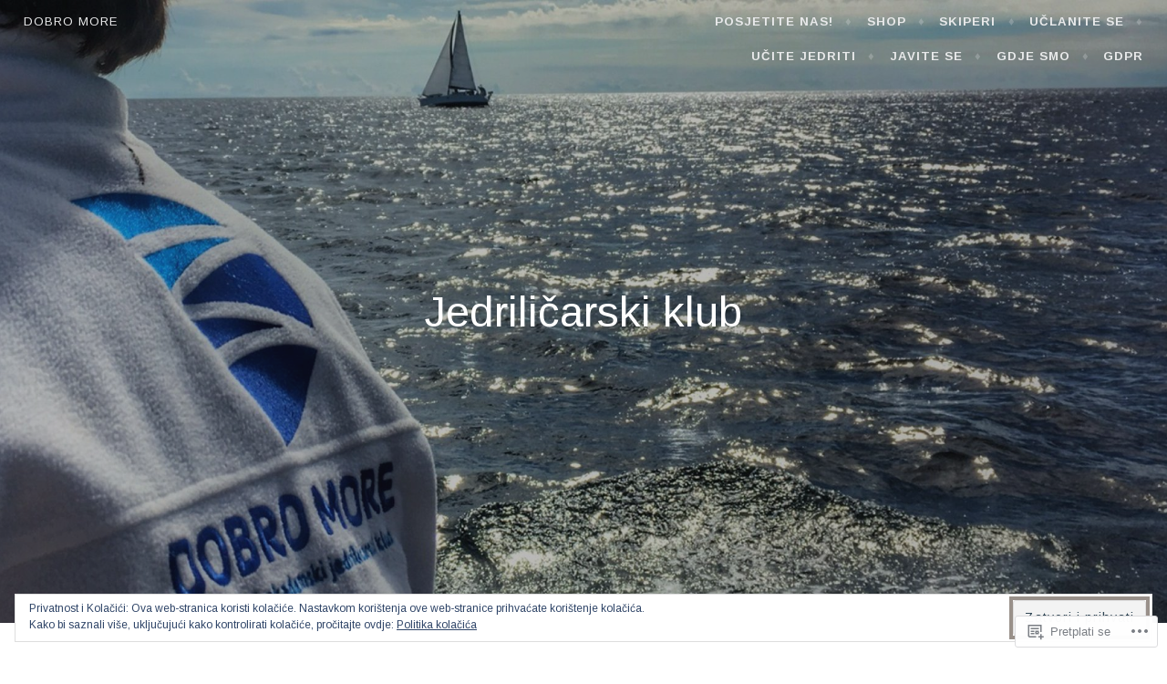

--- FILE ---
content_type: text/html; charset=UTF-8
request_url: https://dobromore.com/tag/sretna-nova-godina/
body_size: 21668
content:
<!DOCTYPE html>
<html lang="hr">
<head>
<meta charset="UTF-8">
<meta name="viewport" content="width=device-width, initial-scale=1">
<link rel="profile" href="http://gmpg.org/xfn/11">
<link rel="pingback" href="https://dobromore.com/xmlrpc.php">

<title>sretna nova godina &#8211; DOBRO MORE</title>
<script type="text/javascript">
  WebFontConfig = {"google":{"families":["Arimo:r:latin,latin-ext","Arimo:r,i,b,bi:latin,latin-ext"]},"api_url":"https:\/\/fonts-api.wp.com\/css"};
  (function() {
    var wf = document.createElement('script');
    wf.src = '/wp-content/plugins/custom-fonts/js/webfont.js';
    wf.type = 'text/javascript';
    wf.async = 'true';
    var s = document.getElementsByTagName('script')[0];
    s.parentNode.insertBefore(wf, s);
	})();
</script><style id="jetpack-custom-fonts-css">.wf-active pre{font-family:"Arimo",sans-serif}.wf-active #infinite-handle span, .wf-active body, .wf-active button, .wf-active input, .wf-active select, .wf-active textarea{font-family:"Arimo",sans-serif}.wf-active pre{font-family:"Arimo",sans-serif}.wf-active #infinite-handle span, .wf-active .button, .wf-active button, .wf-active input[type="button"], .wf-active input[type="reset"], .wf-active input[type="submit"]{font-family:"Arimo",sans-serif}.wf-active .entry-meta{font-family:"Arimo",sans-serif}.wf-active .panel-navigation a .hidden, .wf-active .panel-navigation a:visited .hidden{font-family:"Arimo",sans-serif}.wf-active .site-info{font-family:"Arimo",sans-serif}.wf-active .main-navigation{font-family:"Arimo",sans-serif}.wf-active .post-navigation .title{font-family:"Arimo",sans-serif}.wf-active .comment-author .fn{font-family:"Arimo",sans-serif}.wf-active .comment-metadata{font-family:"Arimo",sans-serif}.wf-active .comment-form-author label, .wf-active .comment-form-comment label, .wf-active .comment-form-email label, .wf-active .comment-form-url label{font-family:"Arimo",sans-serif}@media screen and (min-width: 46em){.wf-active .affinity-front-page .edit-link a, .wf-active .affinity-front-page .edit-link a:visited{font-family:"Arimo",sans-serif}}@media screen and (min-width: 46em){.wf-active .affinity-front-page .hentry:first-of-type .edit-link a, .wf-active .affinity-front-page .hentry:first-of-type .edit-link a:visited{font-family:"Arimo",sans-serif}}@media screen and (min-width: 46em){.wf-active .affinity-front-page .no-featured-image .edit-link a, .wf-active .affinity-front-page .no-featured-image .edit-link a:visited{font-family:"Arimo",sans-serif}}.wf-active .main-navigation ul ul{font-family:"Arimo",sans-serif}.wf-active h1, .wf-active h2, .wf-active h3, .wf-active h4, .wf-active h5, .wf-active h6{font-family:"Arimo",sans-serif;font-style:normal;font-weight:400}.wf-active h1{font-style:normal;font-weight:400}.wf-active h2{font-style:normal;font-weight:400}.wf-active h3{font-style:normal;font-weight:400}.wf-active h4{font-style:normal;font-weight:400}.wf-active h5{font-style:normal;font-weight:400}.wf-active h6{font-style:normal;font-weight:400}.wf-active .site-header .entry-title{font-weight:400;font-style:normal}.wf-active .site-description{font-family:"Arimo",sans-serif;font-weight:400;font-style:normal}.wf-active .site-title{font-family:"Arimo",sans-serif;font-style:normal;font-weight:400}.wf-active .comment-reply-title, .wf-active .comments-title{font-style:normal;font-weight:400}.wf-active .widget-title{font-family:"Arimo",sans-serif;font-style:normal;font-weight:400}.wf-active .affinity-customizer.affinity-front-page .affinity-panel .affinity-panel-title{font-family:"Arimo",sans-serif;font-weight:400;font-style:normal}@media screen and (min-width: 46em){.wf-active h1{font-style:normal;font-weight:400}}@media screen and (min-width: 46em){.wf-active h2{font-style:normal;font-weight:400}}@media screen and (min-width: 46em){.wf-active h3{font-style:normal;font-weight:400}}@media screen and (min-width: 46em){.wf-active h4{font-style:normal;font-weight:400}}@media screen and (min-width: 46em){.wf-active h5{font-style:normal;font-weight:400}}@media screen and (min-width: 46em){.wf-active h6{font-style:normal;font-weight:400}}@media screen and (min-width: 46em){.wf-active .entry-title{font-style:normal;font-weight:400}}@media screen and (min-width: 46em){.wf-active .site-description{font-style:normal;font-weight:400}}@media screen and (min-width: 46em){.wf-active .page-title{font-style:normal;font-weight:400}}</style>
<meta name='robots' content='max-image-preview:large' />

<!-- Async WordPress.com Remote Login -->
<script id="wpcom_remote_login_js">
var wpcom_remote_login_extra_auth = '';
function wpcom_remote_login_remove_dom_node_id( element_id ) {
	var dom_node = document.getElementById( element_id );
	if ( dom_node ) { dom_node.parentNode.removeChild( dom_node ); }
}
function wpcom_remote_login_remove_dom_node_classes( class_name ) {
	var dom_nodes = document.querySelectorAll( '.' + class_name );
	for ( var i = 0; i < dom_nodes.length; i++ ) {
		dom_nodes[ i ].parentNode.removeChild( dom_nodes[ i ] );
	}
}
function wpcom_remote_login_final_cleanup() {
	wpcom_remote_login_remove_dom_node_classes( "wpcom_remote_login_msg" );
	wpcom_remote_login_remove_dom_node_id( "wpcom_remote_login_key" );
	wpcom_remote_login_remove_dom_node_id( "wpcom_remote_login_validate" );
	wpcom_remote_login_remove_dom_node_id( "wpcom_remote_login_js" );
	wpcom_remote_login_remove_dom_node_id( "wpcom_request_access_iframe" );
	wpcom_remote_login_remove_dom_node_id( "wpcom_request_access_styles" );
}

// Watch for messages back from the remote login
window.addEventListener( "message", function( e ) {
	if ( e.origin === "https://r-login.wordpress.com" ) {
		var data = {};
		try {
			data = JSON.parse( e.data );
		} catch( e ) {
			wpcom_remote_login_final_cleanup();
			return;
		}

		if ( data.msg === 'LOGIN' ) {
			// Clean up the login check iframe
			wpcom_remote_login_remove_dom_node_id( "wpcom_remote_login_key" );

			var id_regex = new RegExp( /^[0-9]+$/ );
			var token_regex = new RegExp( /^.*|.*|.*$/ );
			if (
				token_regex.test( data.token )
				&& id_regex.test( data.wpcomid )
			) {
				// We have everything we need to ask for a login
				var script = document.createElement( "script" );
				script.setAttribute( "id", "wpcom_remote_login_validate" );
				script.src = '/remote-login.php?wpcom_remote_login=validate'
					+ '&wpcomid=' + data.wpcomid
					+ '&token=' + encodeURIComponent( data.token )
					+ '&host=' + window.location.protocol
					+ '//' + window.location.hostname
					+ '&postid=1672'
					+ '&is_singular=';
				document.body.appendChild( script );
			}

			return;
		}

		// Safari ITP, not logged in, so redirect
		if ( data.msg === 'LOGIN-REDIRECT' ) {
			window.location = 'https://wordpress.com/log-in?redirect_to=' + window.location.href;
			return;
		}

		// Safari ITP, storage access failed, remove the request
		if ( data.msg === 'LOGIN-REMOVE' ) {
			var css_zap = 'html { -webkit-transition: margin-top 1s; transition: margin-top 1s; } /* 9001 */ html { margin-top: 0 !important; } * html body { margin-top: 0 !important; } @media screen and ( max-width: 782px ) { html { margin-top: 0 !important; } * html body { margin-top: 0 !important; } }';
			var style_zap = document.createElement( 'style' );
			style_zap.type = 'text/css';
			style_zap.appendChild( document.createTextNode( css_zap ) );
			document.body.appendChild( style_zap );

			var e = document.getElementById( 'wpcom_request_access_iframe' );
			e.parentNode.removeChild( e );

			document.cookie = 'wordpress_com_login_access=denied; path=/; max-age=31536000';

			return;
		}

		// Safari ITP
		if ( data.msg === 'REQUEST_ACCESS' ) {
			console.log( 'request access: safari' );

			// Check ITP iframe enable/disable knob
			if ( wpcom_remote_login_extra_auth !== 'safari_itp_iframe' ) {
				return;
			}

			// If we are in a "private window" there is no ITP.
			var private_window = false;
			try {
				var opendb = window.openDatabase( null, null, null, null );
			} catch( e ) {
				private_window = true;
			}

			if ( private_window ) {
				console.log( 'private window' );
				return;
			}

			var iframe = document.createElement( 'iframe' );
			iframe.id = 'wpcom_request_access_iframe';
			iframe.setAttribute( 'scrolling', 'no' );
			iframe.setAttribute( 'sandbox', 'allow-storage-access-by-user-activation allow-scripts allow-same-origin allow-top-navigation-by-user-activation' );
			iframe.src = 'https://r-login.wordpress.com/remote-login.php?wpcom_remote_login=request_access&origin=' + encodeURIComponent( data.origin ) + '&wpcomid=' + encodeURIComponent( data.wpcomid );

			var css = 'html { -webkit-transition: margin-top 1s; transition: margin-top 1s; } /* 9001 */ html { margin-top: 46px !important; } * html body { margin-top: 46px !important; } @media screen and ( max-width: 660px ) { html { margin-top: 71px !important; } * html body { margin-top: 71px !important; } #wpcom_request_access_iframe { display: block; height: 71px !important; } } #wpcom_request_access_iframe { border: 0px; height: 46px; position: fixed; top: 0; left: 0; width: 100%; min-width: 100%; z-index: 99999; background: #23282d; } ';

			var style = document.createElement( 'style' );
			style.type = 'text/css';
			style.id = 'wpcom_request_access_styles';
			style.appendChild( document.createTextNode( css ) );
			document.body.appendChild( style );

			document.body.appendChild( iframe );
		}

		if ( data.msg === 'DONE' ) {
			wpcom_remote_login_final_cleanup();
		}
	}
}, false );

// Inject the remote login iframe after the page has had a chance to load
// more critical resources
window.addEventListener( "DOMContentLoaded", function( e ) {
	var iframe = document.createElement( "iframe" );
	iframe.style.display = "none";
	iframe.setAttribute( "scrolling", "no" );
	iframe.setAttribute( "id", "wpcom_remote_login_key" );
	iframe.src = "https://r-login.wordpress.com/remote-login.php"
		+ "?wpcom_remote_login=key"
		+ "&origin=aHR0cHM6Ly9kb2Jyb21vcmUuY29t"
		+ "&wpcomid=30988380"
		+ "&time=" + Math.floor( Date.now() / 1000 );
	document.body.appendChild( iframe );
}, false );
</script>
<link rel='dns-prefetch' href='//s0.wp.com' />
<link rel='dns-prefetch' href='//fonts-api.wp.com' />
<link rel="alternate" type="application/rss+xml" title="DOBRO MORE &raquo; Kanal" href="https://dobromore.com/feed/" />
<link rel="alternate" type="application/rss+xml" title="DOBRO MORE &raquo; Kanal komentara" href="https://dobromore.com/comments/feed/" />
<link rel="alternate" type="application/rss+xml" title="DOBRO MORE &raquo; sretna nova godina Kanal oznaka" href="https://dobromore.com/tag/sretna-nova-godina/feed/" />
	<script type="text/javascript">
		/* <![CDATA[ */
		function addLoadEvent(func) {
			var oldonload = window.onload;
			if (typeof window.onload != 'function') {
				window.onload = func;
			} else {
				window.onload = function () {
					oldonload();
					func();
				}
			}
		}
		/* ]]> */
	</script>
	<link crossorigin='anonymous' rel='stylesheet' id='all-css-0-1' href='/wp-content/mu-plugins/widgets/eu-cookie-law/templates/style.css?m=1642463000i&cssminify=yes' type='text/css' media='all' />
<style id='wp-emoji-styles-inline-css'>

	img.wp-smiley, img.emoji {
		display: inline !important;
		border: none !important;
		box-shadow: none !important;
		height: 1em !important;
		width: 1em !important;
		margin: 0 0.07em !important;
		vertical-align: -0.1em !important;
		background: none !important;
		padding: 0 !important;
	}
/*# sourceURL=wp-emoji-styles-inline-css */
</style>
<link crossorigin='anonymous' rel='stylesheet' id='all-css-2-1' href='/wp-content/plugins/gutenberg-core/v22.2.0/build/styles/block-library/style.css?m=1764855221i&cssminify=yes' type='text/css' media='all' />
<style id='wp-block-library-inline-css'>
.has-text-align-justify {
	text-align:justify;
}
.has-text-align-justify{text-align:justify;}

/*# sourceURL=wp-block-library-inline-css */
</style><style id='global-styles-inline-css'>
:root{--wp--preset--aspect-ratio--square: 1;--wp--preset--aspect-ratio--4-3: 4/3;--wp--preset--aspect-ratio--3-4: 3/4;--wp--preset--aspect-ratio--3-2: 3/2;--wp--preset--aspect-ratio--2-3: 2/3;--wp--preset--aspect-ratio--16-9: 16/9;--wp--preset--aspect-ratio--9-16: 9/16;--wp--preset--color--black: #000000;--wp--preset--color--cyan-bluish-gray: #abb8c3;--wp--preset--color--white: #ffffff;--wp--preset--color--pale-pink: #f78da7;--wp--preset--color--vivid-red: #cf2e2e;--wp--preset--color--luminous-vivid-orange: #ff6900;--wp--preset--color--luminous-vivid-amber: #fcb900;--wp--preset--color--light-green-cyan: #7bdcb5;--wp--preset--color--vivid-green-cyan: #00d084;--wp--preset--color--pale-cyan-blue: #8ed1fc;--wp--preset--color--vivid-cyan-blue: #0693e3;--wp--preset--color--vivid-purple: #9b51e0;--wp--preset--gradient--vivid-cyan-blue-to-vivid-purple: linear-gradient(135deg,rgb(6,147,227) 0%,rgb(155,81,224) 100%);--wp--preset--gradient--light-green-cyan-to-vivid-green-cyan: linear-gradient(135deg,rgb(122,220,180) 0%,rgb(0,208,130) 100%);--wp--preset--gradient--luminous-vivid-amber-to-luminous-vivid-orange: linear-gradient(135deg,rgb(252,185,0) 0%,rgb(255,105,0) 100%);--wp--preset--gradient--luminous-vivid-orange-to-vivid-red: linear-gradient(135deg,rgb(255,105,0) 0%,rgb(207,46,46) 100%);--wp--preset--gradient--very-light-gray-to-cyan-bluish-gray: linear-gradient(135deg,rgb(238,238,238) 0%,rgb(169,184,195) 100%);--wp--preset--gradient--cool-to-warm-spectrum: linear-gradient(135deg,rgb(74,234,220) 0%,rgb(151,120,209) 20%,rgb(207,42,186) 40%,rgb(238,44,130) 60%,rgb(251,105,98) 80%,rgb(254,248,76) 100%);--wp--preset--gradient--blush-light-purple: linear-gradient(135deg,rgb(255,206,236) 0%,rgb(152,150,240) 100%);--wp--preset--gradient--blush-bordeaux: linear-gradient(135deg,rgb(254,205,165) 0%,rgb(254,45,45) 50%,rgb(107,0,62) 100%);--wp--preset--gradient--luminous-dusk: linear-gradient(135deg,rgb(255,203,112) 0%,rgb(199,81,192) 50%,rgb(65,88,208) 100%);--wp--preset--gradient--pale-ocean: linear-gradient(135deg,rgb(255,245,203) 0%,rgb(182,227,212) 50%,rgb(51,167,181) 100%);--wp--preset--gradient--electric-grass: linear-gradient(135deg,rgb(202,248,128) 0%,rgb(113,206,126) 100%);--wp--preset--gradient--midnight: linear-gradient(135deg,rgb(2,3,129) 0%,rgb(40,116,252) 100%);--wp--preset--font-size--small: 13px;--wp--preset--font-size--medium: 20px;--wp--preset--font-size--large: 36px;--wp--preset--font-size--x-large: 42px;--wp--preset--font-family--albert-sans: 'Albert Sans', sans-serif;--wp--preset--font-family--alegreya: Alegreya, serif;--wp--preset--font-family--arvo: Arvo, serif;--wp--preset--font-family--bodoni-moda: 'Bodoni Moda', serif;--wp--preset--font-family--bricolage-grotesque: 'Bricolage Grotesque', sans-serif;--wp--preset--font-family--cabin: Cabin, sans-serif;--wp--preset--font-family--chivo: Chivo, sans-serif;--wp--preset--font-family--commissioner: Commissioner, sans-serif;--wp--preset--font-family--cormorant: Cormorant, serif;--wp--preset--font-family--courier-prime: 'Courier Prime', monospace;--wp--preset--font-family--crimson-pro: 'Crimson Pro', serif;--wp--preset--font-family--dm-mono: 'DM Mono', monospace;--wp--preset--font-family--dm-sans: 'DM Sans', sans-serif;--wp--preset--font-family--dm-serif-display: 'DM Serif Display', serif;--wp--preset--font-family--domine: Domine, serif;--wp--preset--font-family--eb-garamond: 'EB Garamond', serif;--wp--preset--font-family--epilogue: Epilogue, sans-serif;--wp--preset--font-family--fahkwang: Fahkwang, sans-serif;--wp--preset--font-family--figtree: Figtree, sans-serif;--wp--preset--font-family--fira-sans: 'Fira Sans', sans-serif;--wp--preset--font-family--fjalla-one: 'Fjalla One', sans-serif;--wp--preset--font-family--fraunces: Fraunces, serif;--wp--preset--font-family--gabarito: Gabarito, system-ui;--wp--preset--font-family--ibm-plex-mono: 'IBM Plex Mono', monospace;--wp--preset--font-family--ibm-plex-sans: 'IBM Plex Sans', sans-serif;--wp--preset--font-family--ibarra-real-nova: 'Ibarra Real Nova', serif;--wp--preset--font-family--instrument-serif: 'Instrument Serif', serif;--wp--preset--font-family--inter: Inter, sans-serif;--wp--preset--font-family--josefin-sans: 'Josefin Sans', sans-serif;--wp--preset--font-family--jost: Jost, sans-serif;--wp--preset--font-family--libre-baskerville: 'Libre Baskerville', serif;--wp--preset--font-family--libre-franklin: 'Libre Franklin', sans-serif;--wp--preset--font-family--literata: Literata, serif;--wp--preset--font-family--lora: Lora, serif;--wp--preset--font-family--merriweather: Merriweather, serif;--wp--preset--font-family--montserrat: Montserrat, sans-serif;--wp--preset--font-family--newsreader: Newsreader, serif;--wp--preset--font-family--noto-sans-mono: 'Noto Sans Mono', sans-serif;--wp--preset--font-family--nunito: Nunito, sans-serif;--wp--preset--font-family--open-sans: 'Open Sans', sans-serif;--wp--preset--font-family--overpass: Overpass, sans-serif;--wp--preset--font-family--pt-serif: 'PT Serif', serif;--wp--preset--font-family--petrona: Petrona, serif;--wp--preset--font-family--piazzolla: Piazzolla, serif;--wp--preset--font-family--playfair-display: 'Playfair Display', serif;--wp--preset--font-family--plus-jakarta-sans: 'Plus Jakarta Sans', sans-serif;--wp--preset--font-family--poppins: Poppins, sans-serif;--wp--preset--font-family--raleway: Raleway, sans-serif;--wp--preset--font-family--roboto: Roboto, sans-serif;--wp--preset--font-family--roboto-slab: 'Roboto Slab', serif;--wp--preset--font-family--rubik: Rubik, sans-serif;--wp--preset--font-family--rufina: Rufina, serif;--wp--preset--font-family--sora: Sora, sans-serif;--wp--preset--font-family--source-sans-3: 'Source Sans 3', sans-serif;--wp--preset--font-family--source-serif-4: 'Source Serif 4', serif;--wp--preset--font-family--space-mono: 'Space Mono', monospace;--wp--preset--font-family--syne: Syne, sans-serif;--wp--preset--font-family--texturina: Texturina, serif;--wp--preset--font-family--urbanist: Urbanist, sans-serif;--wp--preset--font-family--work-sans: 'Work Sans', sans-serif;--wp--preset--spacing--20: 0.44rem;--wp--preset--spacing--30: 0.67rem;--wp--preset--spacing--40: 1rem;--wp--preset--spacing--50: 1.5rem;--wp--preset--spacing--60: 2.25rem;--wp--preset--spacing--70: 3.38rem;--wp--preset--spacing--80: 5.06rem;--wp--preset--shadow--natural: 6px 6px 9px rgba(0, 0, 0, 0.2);--wp--preset--shadow--deep: 12px 12px 50px rgba(0, 0, 0, 0.4);--wp--preset--shadow--sharp: 6px 6px 0px rgba(0, 0, 0, 0.2);--wp--preset--shadow--outlined: 6px 6px 0px -3px rgb(255, 255, 255), 6px 6px rgb(0, 0, 0);--wp--preset--shadow--crisp: 6px 6px 0px rgb(0, 0, 0);}:where(.is-layout-flex){gap: 0.5em;}:where(.is-layout-grid){gap: 0.5em;}body .is-layout-flex{display: flex;}.is-layout-flex{flex-wrap: wrap;align-items: center;}.is-layout-flex > :is(*, div){margin: 0;}body .is-layout-grid{display: grid;}.is-layout-grid > :is(*, div){margin: 0;}:where(.wp-block-columns.is-layout-flex){gap: 2em;}:where(.wp-block-columns.is-layout-grid){gap: 2em;}:where(.wp-block-post-template.is-layout-flex){gap: 1.25em;}:where(.wp-block-post-template.is-layout-grid){gap: 1.25em;}.has-black-color{color: var(--wp--preset--color--black) !important;}.has-cyan-bluish-gray-color{color: var(--wp--preset--color--cyan-bluish-gray) !important;}.has-white-color{color: var(--wp--preset--color--white) !important;}.has-pale-pink-color{color: var(--wp--preset--color--pale-pink) !important;}.has-vivid-red-color{color: var(--wp--preset--color--vivid-red) !important;}.has-luminous-vivid-orange-color{color: var(--wp--preset--color--luminous-vivid-orange) !important;}.has-luminous-vivid-amber-color{color: var(--wp--preset--color--luminous-vivid-amber) !important;}.has-light-green-cyan-color{color: var(--wp--preset--color--light-green-cyan) !important;}.has-vivid-green-cyan-color{color: var(--wp--preset--color--vivid-green-cyan) !important;}.has-pale-cyan-blue-color{color: var(--wp--preset--color--pale-cyan-blue) !important;}.has-vivid-cyan-blue-color{color: var(--wp--preset--color--vivid-cyan-blue) !important;}.has-vivid-purple-color{color: var(--wp--preset--color--vivid-purple) !important;}.has-black-background-color{background-color: var(--wp--preset--color--black) !important;}.has-cyan-bluish-gray-background-color{background-color: var(--wp--preset--color--cyan-bluish-gray) !important;}.has-white-background-color{background-color: var(--wp--preset--color--white) !important;}.has-pale-pink-background-color{background-color: var(--wp--preset--color--pale-pink) !important;}.has-vivid-red-background-color{background-color: var(--wp--preset--color--vivid-red) !important;}.has-luminous-vivid-orange-background-color{background-color: var(--wp--preset--color--luminous-vivid-orange) !important;}.has-luminous-vivid-amber-background-color{background-color: var(--wp--preset--color--luminous-vivid-amber) !important;}.has-light-green-cyan-background-color{background-color: var(--wp--preset--color--light-green-cyan) !important;}.has-vivid-green-cyan-background-color{background-color: var(--wp--preset--color--vivid-green-cyan) !important;}.has-pale-cyan-blue-background-color{background-color: var(--wp--preset--color--pale-cyan-blue) !important;}.has-vivid-cyan-blue-background-color{background-color: var(--wp--preset--color--vivid-cyan-blue) !important;}.has-vivid-purple-background-color{background-color: var(--wp--preset--color--vivid-purple) !important;}.has-black-border-color{border-color: var(--wp--preset--color--black) !important;}.has-cyan-bluish-gray-border-color{border-color: var(--wp--preset--color--cyan-bluish-gray) !important;}.has-white-border-color{border-color: var(--wp--preset--color--white) !important;}.has-pale-pink-border-color{border-color: var(--wp--preset--color--pale-pink) !important;}.has-vivid-red-border-color{border-color: var(--wp--preset--color--vivid-red) !important;}.has-luminous-vivid-orange-border-color{border-color: var(--wp--preset--color--luminous-vivid-orange) !important;}.has-luminous-vivid-amber-border-color{border-color: var(--wp--preset--color--luminous-vivid-amber) !important;}.has-light-green-cyan-border-color{border-color: var(--wp--preset--color--light-green-cyan) !important;}.has-vivid-green-cyan-border-color{border-color: var(--wp--preset--color--vivid-green-cyan) !important;}.has-pale-cyan-blue-border-color{border-color: var(--wp--preset--color--pale-cyan-blue) !important;}.has-vivid-cyan-blue-border-color{border-color: var(--wp--preset--color--vivid-cyan-blue) !important;}.has-vivid-purple-border-color{border-color: var(--wp--preset--color--vivid-purple) !important;}.has-vivid-cyan-blue-to-vivid-purple-gradient-background{background: var(--wp--preset--gradient--vivid-cyan-blue-to-vivid-purple) !important;}.has-light-green-cyan-to-vivid-green-cyan-gradient-background{background: var(--wp--preset--gradient--light-green-cyan-to-vivid-green-cyan) !important;}.has-luminous-vivid-amber-to-luminous-vivid-orange-gradient-background{background: var(--wp--preset--gradient--luminous-vivid-amber-to-luminous-vivid-orange) !important;}.has-luminous-vivid-orange-to-vivid-red-gradient-background{background: var(--wp--preset--gradient--luminous-vivid-orange-to-vivid-red) !important;}.has-very-light-gray-to-cyan-bluish-gray-gradient-background{background: var(--wp--preset--gradient--very-light-gray-to-cyan-bluish-gray) !important;}.has-cool-to-warm-spectrum-gradient-background{background: var(--wp--preset--gradient--cool-to-warm-spectrum) !important;}.has-blush-light-purple-gradient-background{background: var(--wp--preset--gradient--blush-light-purple) !important;}.has-blush-bordeaux-gradient-background{background: var(--wp--preset--gradient--blush-bordeaux) !important;}.has-luminous-dusk-gradient-background{background: var(--wp--preset--gradient--luminous-dusk) !important;}.has-pale-ocean-gradient-background{background: var(--wp--preset--gradient--pale-ocean) !important;}.has-electric-grass-gradient-background{background: var(--wp--preset--gradient--electric-grass) !important;}.has-midnight-gradient-background{background: var(--wp--preset--gradient--midnight) !important;}.has-small-font-size{font-size: var(--wp--preset--font-size--small) !important;}.has-medium-font-size{font-size: var(--wp--preset--font-size--medium) !important;}.has-large-font-size{font-size: var(--wp--preset--font-size--large) !important;}.has-x-large-font-size{font-size: var(--wp--preset--font-size--x-large) !important;}.has-albert-sans-font-family{font-family: var(--wp--preset--font-family--albert-sans) !important;}.has-alegreya-font-family{font-family: var(--wp--preset--font-family--alegreya) !important;}.has-arvo-font-family{font-family: var(--wp--preset--font-family--arvo) !important;}.has-bodoni-moda-font-family{font-family: var(--wp--preset--font-family--bodoni-moda) !important;}.has-bricolage-grotesque-font-family{font-family: var(--wp--preset--font-family--bricolage-grotesque) !important;}.has-cabin-font-family{font-family: var(--wp--preset--font-family--cabin) !important;}.has-chivo-font-family{font-family: var(--wp--preset--font-family--chivo) !important;}.has-commissioner-font-family{font-family: var(--wp--preset--font-family--commissioner) !important;}.has-cormorant-font-family{font-family: var(--wp--preset--font-family--cormorant) !important;}.has-courier-prime-font-family{font-family: var(--wp--preset--font-family--courier-prime) !important;}.has-crimson-pro-font-family{font-family: var(--wp--preset--font-family--crimson-pro) !important;}.has-dm-mono-font-family{font-family: var(--wp--preset--font-family--dm-mono) !important;}.has-dm-sans-font-family{font-family: var(--wp--preset--font-family--dm-sans) !important;}.has-dm-serif-display-font-family{font-family: var(--wp--preset--font-family--dm-serif-display) !important;}.has-domine-font-family{font-family: var(--wp--preset--font-family--domine) !important;}.has-eb-garamond-font-family{font-family: var(--wp--preset--font-family--eb-garamond) !important;}.has-epilogue-font-family{font-family: var(--wp--preset--font-family--epilogue) !important;}.has-fahkwang-font-family{font-family: var(--wp--preset--font-family--fahkwang) !important;}.has-figtree-font-family{font-family: var(--wp--preset--font-family--figtree) !important;}.has-fira-sans-font-family{font-family: var(--wp--preset--font-family--fira-sans) !important;}.has-fjalla-one-font-family{font-family: var(--wp--preset--font-family--fjalla-one) !important;}.has-fraunces-font-family{font-family: var(--wp--preset--font-family--fraunces) !important;}.has-gabarito-font-family{font-family: var(--wp--preset--font-family--gabarito) !important;}.has-ibm-plex-mono-font-family{font-family: var(--wp--preset--font-family--ibm-plex-mono) !important;}.has-ibm-plex-sans-font-family{font-family: var(--wp--preset--font-family--ibm-plex-sans) !important;}.has-ibarra-real-nova-font-family{font-family: var(--wp--preset--font-family--ibarra-real-nova) !important;}.has-instrument-serif-font-family{font-family: var(--wp--preset--font-family--instrument-serif) !important;}.has-inter-font-family{font-family: var(--wp--preset--font-family--inter) !important;}.has-josefin-sans-font-family{font-family: var(--wp--preset--font-family--josefin-sans) !important;}.has-jost-font-family{font-family: var(--wp--preset--font-family--jost) !important;}.has-libre-baskerville-font-family{font-family: var(--wp--preset--font-family--libre-baskerville) !important;}.has-libre-franklin-font-family{font-family: var(--wp--preset--font-family--libre-franklin) !important;}.has-literata-font-family{font-family: var(--wp--preset--font-family--literata) !important;}.has-lora-font-family{font-family: var(--wp--preset--font-family--lora) !important;}.has-merriweather-font-family{font-family: var(--wp--preset--font-family--merriweather) !important;}.has-montserrat-font-family{font-family: var(--wp--preset--font-family--montserrat) !important;}.has-newsreader-font-family{font-family: var(--wp--preset--font-family--newsreader) !important;}.has-noto-sans-mono-font-family{font-family: var(--wp--preset--font-family--noto-sans-mono) !important;}.has-nunito-font-family{font-family: var(--wp--preset--font-family--nunito) !important;}.has-open-sans-font-family{font-family: var(--wp--preset--font-family--open-sans) !important;}.has-overpass-font-family{font-family: var(--wp--preset--font-family--overpass) !important;}.has-pt-serif-font-family{font-family: var(--wp--preset--font-family--pt-serif) !important;}.has-petrona-font-family{font-family: var(--wp--preset--font-family--petrona) !important;}.has-piazzolla-font-family{font-family: var(--wp--preset--font-family--piazzolla) !important;}.has-playfair-display-font-family{font-family: var(--wp--preset--font-family--playfair-display) !important;}.has-plus-jakarta-sans-font-family{font-family: var(--wp--preset--font-family--plus-jakarta-sans) !important;}.has-poppins-font-family{font-family: var(--wp--preset--font-family--poppins) !important;}.has-raleway-font-family{font-family: var(--wp--preset--font-family--raleway) !important;}.has-roboto-font-family{font-family: var(--wp--preset--font-family--roboto) !important;}.has-roboto-slab-font-family{font-family: var(--wp--preset--font-family--roboto-slab) !important;}.has-rubik-font-family{font-family: var(--wp--preset--font-family--rubik) !important;}.has-rufina-font-family{font-family: var(--wp--preset--font-family--rufina) !important;}.has-sora-font-family{font-family: var(--wp--preset--font-family--sora) !important;}.has-source-sans-3-font-family{font-family: var(--wp--preset--font-family--source-sans-3) !important;}.has-source-serif-4-font-family{font-family: var(--wp--preset--font-family--source-serif-4) !important;}.has-space-mono-font-family{font-family: var(--wp--preset--font-family--space-mono) !important;}.has-syne-font-family{font-family: var(--wp--preset--font-family--syne) !important;}.has-texturina-font-family{font-family: var(--wp--preset--font-family--texturina) !important;}.has-urbanist-font-family{font-family: var(--wp--preset--font-family--urbanist) !important;}.has-work-sans-font-family{font-family: var(--wp--preset--font-family--work-sans) !important;}
/*# sourceURL=global-styles-inline-css */
</style>

<style id='classic-theme-styles-inline-css'>
/*! This file is auto-generated */
.wp-block-button__link{color:#fff;background-color:#32373c;border-radius:9999px;box-shadow:none;text-decoration:none;padding:calc(.667em + 2px) calc(1.333em + 2px);font-size:1.125em}.wp-block-file__button{background:#32373c;color:#fff;text-decoration:none}
/*# sourceURL=/wp-includes/css/classic-themes.min.css */
</style>
<link crossorigin='anonymous' rel='stylesheet' id='all-css-4-1' href='/_static/??-eJx9j90OgjAMhV/IrhkQfy6Mz8JG0ek6FrpJeHtHSNRE4k0vTr7v5BSnCHYIiULC6PPVBUE7GD/Yh2Cl9FFpEMfRE4z0VA12TtKbAEmzJ2VFdvhVxBk+XSOVnGObFoKpcy154oL906ZYHDAmjiQC5bLLDOlWRPnx1hhjNtj2vQsuzbg9bItcP1nQC5/1odH7U11X+v4CyVRn6Q==&cssminify=yes' type='text/css' media='all' />
<link rel='stylesheet' id='affinity-fonts-css' href='https://fonts-api.wp.com/css?family=Raleway%3A400%2C400italic%2C700%2C700italic%7CLora%3A400%2C400italic%2C700%2C700italic&#038;subset=latin%2Clatin-ext' media='all' />
<link crossorigin='anonymous' rel='stylesheet' id='all-css-6-1' href='/_static/??/wp-content/mu-plugins/jetpack-plugin/sun/_inc/genericons/genericons/genericons.css,/wp-content/themes/pub/affinity/inc/style-wpcom.css?m=1753279645j&cssminify=yes' type='text/css' media='all' />
<style id='jetpack_facebook_likebox-inline-css'>
.widget_facebook_likebox {
	overflow: hidden;
}

/*# sourceURL=/wp-content/mu-plugins/jetpack-plugin/sun/modules/widgets/facebook-likebox/style.css */
</style>
<link crossorigin='anonymous' rel='stylesheet' id='all-css-8-1' href='/_static/??-eJzTLy/QTc7PK0nNK9HPLdUtyClNz8wr1i9KTcrJTwcy0/WTi5G5ekCujj52Temp+bo5+cmJJZn5eSgc3bScxMwikFb7XFtDE1NLExMLc0OTLACohS2q&cssminify=yes' type='text/css' media='all' />
<style id='jetpack-global-styles-frontend-style-inline-css'>
:root { --font-headings: unset; --font-base: unset; --font-headings-default: -apple-system,BlinkMacSystemFont,"Segoe UI",Roboto,Oxygen-Sans,Ubuntu,Cantarell,"Helvetica Neue",sans-serif; --font-base-default: -apple-system,BlinkMacSystemFont,"Segoe UI",Roboto,Oxygen-Sans,Ubuntu,Cantarell,"Helvetica Neue",sans-serif;}
/*# sourceURL=jetpack-global-styles-frontend-style-inline-css */
</style>
<link crossorigin='anonymous' rel='stylesheet' id='all-css-10-1' href='/wp-content/themes/h4/global.css?m=1420737423i&cssminify=yes' type='text/css' media='all' />
<script type="text/javascript" id="wpcom-actionbar-placeholder-js-extra">
/* <![CDATA[ */
var actionbardata = {"siteID":"30988380","postID":"0","siteURL":"https://dobromore.com","xhrURL":"https://dobromore.com/wp-admin/admin-ajax.php","nonce":"538b1bcb63","isLoggedIn":"","statusMessage":"","subsEmailDefault":"instantly","proxyScriptUrl":"https://s0.wp.com/wp-content/js/wpcom-proxy-request.js?m=1513050504i&amp;ver=20211021","i18n":{"followedText":"New posts from this site will now appear in your \u003Ca href=\"https://wordpress.com/reader\"\u003EReader\u003C/a\u003E","foldBar":"Sakrij ovu traku","unfoldBar":"Expand this bar","shortLinkCopied":"Shortlink copied to clipboard."}};
//# sourceURL=wpcom-actionbar-placeholder-js-extra
/* ]]> */
</script>
<script type="text/javascript" id="jetpack-mu-wpcom-settings-js-before">
/* <![CDATA[ */
var JETPACK_MU_WPCOM_SETTINGS = {"assetsUrl":"https://s0.wp.com/wp-content/mu-plugins/jetpack-mu-wpcom-plugin/sun/jetpack_vendor/automattic/jetpack-mu-wpcom/src/build/"};
//# sourceURL=jetpack-mu-wpcom-settings-js-before
/* ]]> */
</script>
<script crossorigin='anonymous' type='text/javascript'  src='/_static/??-eJyFjcsOwiAQRX/I6dSa+lgYvwWBEAgMOAPW/n3bqIk7V2dxT87FqYDOVC1VDIIcKxTOr7kLssN186RjM1a2MTya5fmDLnn6K0HyjlW1v/L37R6zgxKb8yQ4ZTbKCOioRN4hnQo+hw1AmcCZwmvilq7709CPh/54voQFmNpFWg=='></script>
<script type="text/javascript" id="rlt-proxy-js-after">
/* <![CDATA[ */
	rltInitialize( {"token":null,"iframeOrigins":["https:\/\/widgets.wp.com"]} );
//# sourceURL=rlt-proxy-js-after
/* ]]> */
</script>
<link rel="EditURI" type="application/rsd+xml" title="RSD" href="https://dobromore.wordpress.com/xmlrpc.php?rsd" />
<meta name="generator" content="WordPress.com" />

<!-- Jetpack Open Graph Tags -->
<meta property="og:type" content="website" />
<meta property="og:title" content="sretna nova godina &#8211; DOBRO MORE" />
<meta property="og:url" content="https://dobromore.com/tag/sretna-nova-godina/" />
<meta property="og:site_name" content="DOBRO MORE" />
<meta property="og:image" content="https://secure.gravatar.com/blavatar/d6540db5ce7d7851d49120d9fdbeaca7a2060628aa353924a093bebbb51ff337?s=200&#038;ts=1767926317" />
<meta property="og:image:width" content="200" />
<meta property="og:image:height" content="200" />
<meta property="og:image:alt" content="" />
<meta property="og:locale" content="hr_HR" />

<!-- End Jetpack Open Graph Tags -->
<link rel="shortcut icon" type="image/x-icon" href="https://secure.gravatar.com/blavatar/d6540db5ce7d7851d49120d9fdbeaca7a2060628aa353924a093bebbb51ff337?s=32" sizes="16x16" />
<link rel="icon" type="image/x-icon" href="https://secure.gravatar.com/blavatar/d6540db5ce7d7851d49120d9fdbeaca7a2060628aa353924a093bebbb51ff337?s=32" sizes="16x16" />
<link rel="apple-touch-icon" href="https://secure.gravatar.com/blavatar/d6540db5ce7d7851d49120d9fdbeaca7a2060628aa353924a093bebbb51ff337?s=114" />
<link rel='openid.server' href='https://dobromore.com/?openidserver=1' />
<link rel='openid.delegate' href='https://dobromore.com/' />
<link rel="search" type="application/opensearchdescription+xml" href="https://dobromore.com/osd.xml" title="DOBRO MORE" />
<link rel="search" type="application/opensearchdescription+xml" href="https://s1.wp.com/opensearch.xml" title="WordPress.com" />

		<style type="text/css" id="affinity-overlay-opacity">

			.custom-header-image {
				opacity: 0.7;
			}

			.in-panel .custom-header-image {
				opacity: 1;
			}

			@media screen and ( min-width: 48em ) {
				.custom-header-image,
				.in-panel .custom-header-image {
					opacity: 0.7;
				}
			}

		</style>

				<style type="text/css" id="affinity-scrolling-background-images">
			@media screen and (min-width: 65em) {
					.custom-header-image {
						background-attachment: fixed;
						background-size: cover;
						background-position: center;
					}

					/* Don't allow scrolling in the Customizer or IE11/Edge */
					.affinity-customizer .custom-header-image,
					.is-edge .custom-header-image {
						background-attachment: scroll;
						background-size: cover;
					}
			}
		</style>
				<style type="text/css">
			.recentcomments a {
				display: inline !important;
				padding: 0 !important;
				margin: 0 !important;
			}

			table.recentcommentsavatartop img.avatar, table.recentcommentsavatarend img.avatar {
				border: 0px;
				margin: 0;
			}

			table.recentcommentsavatartop a, table.recentcommentsavatarend a {
				border: 0px !important;
				background-color: transparent !important;
			}

			td.recentcommentsavatarend, td.recentcommentsavatartop {
				padding: 0px 0px 1px 0px;
				margin: 0px;
			}

			td.recentcommentstextend {
				border: none !important;
				padding: 0px 0px 2px 10px;
			}

			.rtl td.recentcommentstextend {
				padding: 0px 10px 2px 0px;
			}

			td.recentcommentstexttop {
				border: none;
				padding: 0px 0px 0px 10px;
			}

			.rtl td.recentcommentstexttop {
				padding: 0px 10px 0px 0px;
			}
		</style>
		<meta name="description" content="Objave o sretna nova godina autora sasa" />
		<script type="text/javascript">

			window.doNotSellCallback = function() {

				var linkElements = [
					'a[href="https://wordpress.com/?ref=footer_blog"]',
					'a[href="https://wordpress.com/?ref=footer_website"]',
					'a[href="https://wordpress.com/?ref=vertical_footer"]',
					'a[href^="https://wordpress.com/?ref=footer_segment_"]',
				].join(',');

				var dnsLink = document.createElement( 'a' );
				dnsLink.href = 'https://wordpress.com/advertising-program-optout/';
				dnsLink.classList.add( 'do-not-sell-link' );
				dnsLink.rel = 'nofollow';
				dnsLink.style.marginLeft = '0.5em';
				dnsLink.textContent = 'Do Not Sell or Share My Personal Information';

				var creditLinks = document.querySelectorAll( linkElements );

				if ( 0 === creditLinks.length ) {
					return false;
				}

				Array.prototype.forEach.call( creditLinks, function( el ) {
					el.insertAdjacentElement( 'afterend', dnsLink );
				});

				return true;
			};

		</script>
		<style type="text/css" id="custom-colors-css">
	@media screen and ( min-width: 46em ) {
		.site-description a,
		.site-description a:visited {
			color: white !important;
		}
		.main-navigation.toggled > div {
			background: transparent !important;
		}
	}

.button:hover, .button:active, .button:focus, button:hover, #infinite-handle span:hover, button:active, #infinite-handle span:active, button:focus, #infinite-handle span:focus, input[type="button"]:hover, input[type="button"]:active, input[type="button"]:focus, input[type="reset"]:hover, input[type="reset"]:active, input[type="reset"]:focus, input[type="submit"]:hover, input[type="submit"]:active, input[type="submit"]:focus { color: #FFFFFF;}
.button:hover, .button:active, .button:focus, button:hover, #infinite-handle span:hover, button:active, #infinite-handle span:active, button:focus, #infinite-handle span:focus, input[type="button"]:hover, input[type="button"]:active, input[type="button"]:focus, input[type="reset"]:hover, input[type="reset"]:active, input[type="reset"]:focus, input[type="submit"]:hover, input[type="submit"]:active, input[type="submit"]:focus { border-color: #FFFFFF;}
#infinite-handle span button:hover, #infinite-handle span button:focus, #infinite-handle span button:active { color: #FFFFFF;}
#infinite-handle span:hover button, #infinite-handle span:focus button, #infinite-handle span:active button { color: #FFFFFF;}
.button, button, #infinite-handle span, #infinite-handle span button, input[type="button"], input[type="reset"], input[type="submit"] { color: #FFFFFF;}
.button, button, #infinite-handle span, input[type="button"], input[type="reset"], input[type="submit"] { border-color: #FFFFFF;}
.menu-toggle { color: #FFFFFF;}
body, button, #infinite-handle span, input, select, textarea { color: #877A77;}
label { color: #5E5853;}
.site-footer .sep { color: #877A77;}
.page-links { color: #877A77;}
a:hover, a:focus, a:active { color: #717F8D;}
.entry-meta a:hover, .entry-meta a:focus, .entry-meta a:active { color: #717F8D;}
.entry-meta { color: #717F8D;}
.entry-footer { color: #717F8D;}
.comment-navigation a, .comment-navigation a:visited, .posts-navigation a, .posts-navigation a:visited, .post-navigation a, .post-navigation a:visited { color: #717F8D;}
.comment-navigation, .posts-navigation, .post-navigation { border-color: #e8e9ea;}
.comment-navigation, .posts-navigation, .post-navigation { border-color: rgba( 232, 233, 234, 0.4 );}
.entry-meta { border-color: #e8e9ea;}
.entry-meta { border-color: rgba( 232, 233, 234, 0.5 );}
#secondary .widget { border-color: #e8e9ea;}
#secondary .widget { border-color: rgba( 232, 233, 234, 0.4 );}
.widget-title { border-color: #e8e9ea;}
.widget-title { border-color: rgba( 232, 233, 234, 0.4 );}
.widget div > ul li, .widget > ul li { border-color: #e8e9ea;}
.widget div > ul li, .widget > ul li { border-color: rgba( 232, 233, 234, 0.5 );}
.hentry { border-color: #e8e9ea;}
.hentry { border-color: rgba( 232, 233, 234, 0.5 );}
.page-links { border-color: #e8e9ea;}
.page-links { border-color: rgba( 232, 233, 234, 0.4 );}
td, th { border-color: #e8e9ea;}
td, th { border-color: rgba( 232, 233, 234, 0.5 );}
.page-header { border-color: #e8e9ea;}
.page-header { border-color: rgba( 232, 233, 234, 0.5 );}
blockquote { border-color: #e8e9ea;}
blockquote { border-color: rgba( 232, 233, 234, 0.5 );}
.comment-body { border-color: #e8e9ea;}
.comment-body { border-color: rgba( 232, 233, 234, 0.5 );}
.entry-meta, .comment-meta { border-color: #e8e9ea;}
.entry-meta, .comment-meta { border-color: rgba( 232, 233, 234, 0.5 );}
input[type="text"], input[type="email"], input[type="url"], input[type="password"], input[type="search"], input[type="number"], input[type="tel"], input[type="range"], input[type="date"], input[type="month"], input[type="week"], input[type="time"], input[type="datetime"], input[type="datetime-local"], input[type="color"], textarea { border-color: #e8e9ea;}
input[type="text"], input[type="email"], input[type="url"], input[type="password"], input[type="search"], input[type="number"], input[type="tel"], input[type="range"], input[type="date"], input[type="month"], input[type="week"], input[type="time"], input[type="datetime"], input[type="datetime-local"], input[type="color"], textarea { border-color: rgba( 232, 233, 234, 0.4 );}
.footer-widgets .widget-title { color: #E8E9EA;}
.footer-widgets { color: #E8E9EA;}
.site-title a, .site-title a:visited { color: #E8E9EA;}
</style>
<script type="text/javascript">
	window.google_analytics_uacct = "UA-52447-2";
</script>

<script type="text/javascript">
	var _gaq = _gaq || [];
	_gaq.push(['_setAccount', 'UA-52447-2']);
	_gaq.push(['_gat._anonymizeIp']);
	_gaq.push(['_setDomainName', 'none']);
	_gaq.push(['_setAllowLinker', true]);
	_gaq.push(['_initData']);
	_gaq.push(['_trackPageview']);

	(function() {
		var ga = document.createElement('script'); ga.type = 'text/javascript'; ga.async = true;
		ga.src = ('https:' == document.location.protocol ? 'https://ssl' : 'http://www') + '.google-analytics.com/ga.js';
		(document.getElementsByTagName('head')[0] || document.getElementsByTagName('body')[0]).appendChild(ga);
	})();
</script>
<link crossorigin='anonymous' rel='stylesheet' id='all-css-0-3' href='/_static/??-eJyNjNEKwjAMAH/ILVQd6oP4KdK1pWQ2aVkS9vtWEIZvvt3BcbC1IVTWxApkQyuWkQWWpM2H19dBjOGJHGA2LLHrLGHFplh7+2MjIY9B5AB/j6lGK0lgw5iTCvRMfV497fQ5PujuLtPpdnVnd1zepEtFVg==&cssminify=yes' type='text/css' media='all' />
</head>

<body class="archive tag tag-sretna-nova-godina tag-15033611 wp-embed-responsive wp-theme-pubaffinity customizer-styles-applied group-blog custom-header-active hfeed jetpack-reblog-enabled">
<div id="page" class="site">
	<a class="skip-link screen-reader-text" href="#content">Skoči do sadržaja</a>

	<header id="masthead" class="site-header" role="banner">

		
<div class="custom-header">
	
			<div class="custom-header-image" style="padding-top: 53.35%; background-image: url(https://dobromore.com/wp-content/uploads/2016/12/cropped-img_0045.jpg);">
			</div>

	
</div><!-- .custom-header -->

		<div class="header-wrapper clear">
	<div class="site-branding">
					<p class="site-title"><a href="https://dobromore.com/" rel="home">DOBRO MORE</a></p>
			</div><!-- .site-branding -->

	<nav id="site-navigation" class="main-navigation" role="navigation">
	<button class="menu-toggle" aria-controls="top-menu" aria-expanded="false">Izbornik</button>
	<div id="top-menu" class="menu"><ul>
<li class="page_item page-item-188"><a href="https://dobromore.com/posjetite-nas/">Posjetite nas!</a></li>
<li class="page_item page-item-213"><a href="https://dobromore.com/shop/">Shop</a></li>
<li class="page_item page-item-603"><a href="https://dobromore.com/skiperi/">Skiperi</a></li>
<li class="page_item page-item-144"><a href="https://dobromore.com/uclanite-se/">Učlanite se</a></li>
<li class="page_item page-item-146"><a href="https://dobromore.com/ucite-jedriti/">Učite jedriti</a></li>
<li class="page_item page-item-150"><a href="https://dobromore.com/javite-se/">Javite se</a></li>
<li class="page_item page-item-193"><a href="https://dobromore.com/gdje-smo/">Gdje smo</a></li>
<li class="page_item page-item-2580"><a href="https://dobromore.com/gdpr/">GDPR</a></li>
</ul></div>
</nav><!-- #site-navigation -->
</div><!-- .header-wrapper -->

	<div class="site-description-wrapper">
		
						<p class="site-description"><a href="https://dobromore.com/" rel="home">Jedriličarski klub</a></p>
			</div><!-- .site-description-wrapper -->


	</header>

	<div id="content" class="site-content">

	<div id="primary" class="content-area">
		<main id="main" class="site-main" role="main">

		
			<header class="page-header">
				<h1 class="page-title">Oznaka: <span>sretna nova godina</span></h1>			</header>
			
<article id="post-1672" class="post-1672 post type-post status-publish format-standard has-post-thumbnail hentry category-jedrenje category-klub tag-1820319 tag-dobro-more tag-jedrenje tag-nova-godina tag-plovidba tag-sretna-nova-godina tag-tecaj-jedrenja tag-skola-jedrenja tag-cestitka">

			<div class="featured-image">
			<a href="https://dobromore.com/2017/01/01/dobro-more-u-2017/" rel="bookmark">
				<img width="820" height="380" src="https://dobromore.com/wp-content/uploads/2016/12/cxzwp31wqae08mi-large.jpg?w=820" class="attachment-post-thumbnail size-post-thumbnail wp-post-image" alt="" decoding="async" srcset="https://dobromore.com/wp-content/uploads/2016/12/cxzwp31wqae08mi-large.jpg?w=820 820w, https://dobromore.com/wp-content/uploads/2016/12/cxzwp31wqae08mi-large.jpg?w=150 150w, https://dobromore.com/wp-content/uploads/2016/12/cxzwp31wqae08mi-large.jpg?w=600 600w, https://dobromore.com/wp-content/uploads/2016/12/cxzwp31wqae08mi-large.jpg?w=768 768w, https://dobromore.com/wp-content/uploads/2016/12/cxzwp31wqae08mi-large.jpg?w=1024 1024w, https://dobromore.com/wp-content/uploads/2016/12/cxzwp31wqae08mi-large.jpg?w=1440 1440w, https://dobromore.com/wp-content/uploads/2016/12/cxzwp31wqae08mi-large.jpg 1468w" sizes="(max-width: 820px) 100vw, 820px" />			</a>
		</div><!-- .featured-image -->
	
	<header class="entry-header">
		<h2 class="entry-title"><a href="https://dobromore.com/2017/01/01/dobro-more-u-2017/" rel="bookmark">Dobro more u&nbsp;2017!</a></h2>	</header>

			<div class="entry-summary">
			<p>Svim članovima i prijateljima kluba želimo dobro more u Novoj 2017. godini i pozivamo vas da nam se pridružite i zajedrite s nama&#8230;</p>
		</div>
	
					<div class="entry-meta">
			<span class="posted-on"><a href="https://dobromore.com/2017/01/01/dobro-more-u-2017/" rel="bookmark"><time class="entry-date published" datetime="2017-01-01T00:01:05+01:00">01/01/2017</time><time class="updated" datetime="2016-12-31T12:05:16+01:00">31/12/2016</time></a></span><span class="byline"> <span class="author vcard"><a class="url fn n" href="https://dobromore.com/author/crosail/">sasa</a></span></span><span class="comments-link"><a href="https://dobromore.com/2017/01/01/dobro-more-u-2017/#comments">2 komentara</a></span>		</div><!-- .entry-meta -->
	
	<div class="entry-content">

		<p>&nbsp;</p>
<p>Svim članovima i prijateljima kluba želimo <strong>dobro more u Novoj 2017. godini</strong> i pozivamo vas da nam se pridružite i <strong>zajedrite s nama&#8230;</strong></p>
<p><span style="text-decoration:underline;"><em><strong>Dobromorski raspored jedrenja &#8211; proljeće 2017:</strong></em></span></p>
<p>10 – 12.3. Vikend škola: Punat, otok Krk</p>
<p>24 – 26.3. Vikend škola: Punat, otok Krk</p>
<p>05 – 14.4. Offshore jedrenje: Poreč – Dubrovnik – Zadar</p>
<p>14 – 17.4. Uskršnje Jedrenje: Zadar – Kornati &#8211; Zadar</p>
<p>21 – 23.4. Regata Gladuša: Zadar – Sali – Zadar</p>
<p>23 – 28.4. Jedrenje: Zadar – Poreč</p>
<p>18 – 25.5. Jedrenje: Poreč – Split</p>
<p>25 – 28.5. Komiška regata: Split – Komiža – Split</p>
<p>28.5. – 3.6. Jedrenje: Split – Zadar</p>
<p>3 – 7.6. Jedrenje: Zadar – Rijeka</p>
<p>10.6. Fiumanka: Rijeka</p>
<p>11 – 14.6. Jedrenje: Rijeka – Zadar</p>
<p>14 – 18.6. Produljeni vikend: Zadar – Kornati – Zadar</p>
<p>18 – 21.6. Jedrenje: Zadar – Split</p>
<p>21 – 25.6. Produljeni vikend: Split – Vis</p>
<p>25.6. &#8211; 2.7. Jedrenje: Split – Poreč</p>
<p>Za sve informacije, slobodno nas zovite na <strong>098/389-492</strong> ili pišite na <strong>jk.dobromore@gmail.com</strong></p>
	</div>

				<footer class="entry-footer">
		<span class="cat-links">Objavljeno u <a href="https://dobromore.com/category/jedrenje/" rel="category tag">jedrenje</a>, <a href="https://dobromore.com/category/klub/" rel="category tag">klub</a></span><span class="tags-links">Označeno <a href="https://dobromore.com/tag/2017/" rel="tag">2017</a>, <a href="https://dobromore.com/tag/dobro-more/" rel="tag">dobro more</a>, <a href="https://dobromore.com/tag/jedrenje/" rel="tag">jedrenje</a>, <a href="https://dobromore.com/tag/nova-godina/" rel="tag">nova godina</a>, <a href="https://dobromore.com/tag/plovidba/" rel="tag">plovidba</a>, <a href="https://dobromore.com/tag/sretna-nova-godina/" rel="tag">sretna nova godina</a>, <a href="https://dobromore.com/tag/tecaj-jedrenja/" rel="tag">tečaj jedrenja</a>, <a href="https://dobromore.com/tag/skola-jedrenja/" rel="tag">škola jedrenja</a>, <a href="https://dobromore.com/tag/cestitka/" rel="tag">čestitka</a></span>	</footer><!-- .entry-footer -->
	
</article><!-- #post-## -->

<article id="post-1114" class="post-1114 post type-post status-publish format-standard hentry category-uncategorized tag-708859 tag-nova-godina tag-sretna-nova-godina tag-cestitka">

	
	<header class="entry-header">
		<h2 class="entry-title"><a href="https://dobromore.com/2016/01/01/sretna-nova-godina/" rel="bookmark">Sretna Nova Godina!</a></h2>	</header>

			<div class="entry-summary">
			<p>Jedriličarski klub Dobro More vam svima želi sretnu Novu 2016. godinu i DOBRO MORE!</p>
		</div>
	
					<div class="entry-meta">
			<span class="posted-on"><a href="https://dobromore.com/2016/01/01/sretna-nova-godina/" rel="bookmark"><time class="entry-date published" datetime="2016-01-01T00:01:02+01:00">01/01/2016</time><time class="updated" datetime="2015-12-31T22:52:33+01:00">31/12/2015</time></a></span><span class="byline"> <span class="author vcard"><a class="url fn n" href="https://dobromore.com/author/crosail/">sasa</a></span></span><span class="comments-link"><a href="https://dobromore.com/2016/01/01/sretna-nova-godina/#comments">1 komentar</a></span>		</div><!-- .entry-meta -->
	
	<div class="entry-content">

		<p>Jedriličarski klub Dobro More vam svima želi sretnu Novu 2016. godinu i DOBRO MORE!</p>
<p><a href="https://dobromore.com/wp-content/uploads/2015/12/1231173_611248825581794_1440994576_n.jpg" rel="attachment wp-att-1115"><img loading="lazy" class="aligncenter size-full wp-image-1115" src="https://dobromore.com/wp-content/uploads/2015/12/1231173_611248825581794_1440994576_n.jpg?w=820" alt="1231173_611248825581794_1440994576_n"   srcset="https://dobromore.com/wp-content/uploads/2015/12/1231173_611248825581794_1440994576_n.jpg 500w, https://dobromore.com/wp-content/uploads/2015/12/1231173_611248825581794_1440994576_n.jpg?w=124&amp;h=150 124w" sizes="(max-width: 500px) 100vw, 500px" /></a></p>
	</div>

				<footer class="entry-footer">
		<span class="cat-links">Objavljeno u <a href="https://dobromore.com/category/uncategorized/" rel="category tag">Uncategorized</a></span><span class="tags-links">Označeno <a href="https://dobromore.com/tag/2016/" rel="tag">2016</a>, <a href="https://dobromore.com/tag/nova-godina/" rel="tag">nova godina</a>, <a href="https://dobromore.com/tag/sretna-nova-godina/" rel="tag">sretna nova godina</a>, <a href="https://dobromore.com/tag/cestitka/" rel="tag">čestitka</a></span>	</footer><!-- .entry-footer -->
	
</article><!-- #post-## -->

		</main>
	</div>
	<aside id="secondary" class="widget-area" role="complementary">

		<section id="blog_subscription-2" class="widget widget_blog_subscription jetpack_subscription_widget"><h2 class="widget-title"><label for="subscribe-field">Pretplatite se na Dobro More</label></h2>

			<div class="wp-block-jetpack-subscriptions__container">
			<form
				action="https://subscribe.wordpress.com"
				method="post"
				accept-charset="utf-8"
				data-blog="30988380"
				data-post_access_level="everybody"
				id="subscribe-blog"
			>
				<p>Unesite svoj e-mail i pratite naše objave!</p>
				<p id="subscribe-email">
					<label
						id="subscribe-field-label"
						for="subscribe-field"
						class="screen-reader-text"
					>
						Adresa e-pošte:					</label>

					<input
							type="email"
							name="email"
							autocomplete="email"
							
							style="width: 95%; padding: 1px 10px"
							placeholder="Adresa e-pošte"
							value=""
							id="subscribe-field"
							required
						/>				</p>

				<p id="subscribe-submit"
									>
					<input type="hidden" name="action" value="subscribe"/>
					<input type="hidden" name="blog_id" value="30988380"/>
					<input type="hidden" name="source" value="https://dobromore.com/tag/sretna-nova-godina/"/>
					<input type="hidden" name="sub-type" value="widget"/>
					<input type="hidden" name="redirect_fragment" value="subscribe-blog"/>
					<input type="hidden" id="_wpnonce" name="_wpnonce" value="313f7158b7" />					<button type="submit"
													class="wp-block-button__link"
																	>
						Prijavite se					</button>
				</p>
			</form>
						</div>
			
</section><section id="facebook-likebox-3" class="widget widget_facebook_likebox"><h2 class="widget-title"><a href="https://www.facebook.com/dobro.more">Družite se s nama:</a></h2>		<div id="fb-root"></div>
		<div class="fb-page" data-href="https://www.facebook.com/dobro.more" data-width="340"  data-height="620" data-hide-cover="false" data-show-facepile="true" data-tabs="timeline" data-hide-cta="false" data-small-header="false">
		<div class="fb-xfbml-parse-ignore"><blockquote cite="https://www.facebook.com/dobro.more"><a href="https://www.facebook.com/dobro.more">Družite se s nama:</a></blockquote></div>
		</div>
		</section><section id="wpcom_instagram_widget-3" class="widget widget_wpcom_instagram_widget"><h2 class="widget-title">Instagram</h2><p>No Instagram images were found.</p></section><section id="twitter_timeline-3" class="widget widget_twitter_timeline"><h2 class="widget-title">Follow on Twitter</h2><a class="twitter-timeline" data-height="400" data-theme="light" data-border-color="#e8e8e8" data-lang="HR" data-partner="jetpack" href="https://twitter.com/hir3sailing" href="https://twitter.com/hir3sailing">Moji Tweetovi</a></section><section id="wp_tag_cloud-2" class="widget wp_widget_tag_cloud"><h2 class="widget-title">Ključne riječi</h2><a href="https://dobromore.com/tag/atlantik/" class="tag-cloud-link tag-link-890289 tag-link-position-1" style="font-size: 8pt;" aria-label="atlantik (7 stavki)">atlantik</a>
<a href="https://dobromore.com/tag/charter/" class="tag-cloud-link tag-link-50919 tag-link-position-2" style="font-size: 8.6086956521739pt;" aria-label="charter (8 stavki)">charter</a>
<a href="https://dobromore.com/tag/dobro-more/" class="tag-cloud-link tag-link-73415974 tag-link-position-3" style="font-size: 19.565217391304pt;" aria-label="dobro more (70 stavki)">dobro more</a>
<a href="https://dobromore.com/tag/dokumentarac/" class="tag-cloud-link tag-link-5682026 tag-link-position-4" style="font-size: 10.55652173913pt;" aria-label="dokumentarac (12 stavki)">dokumentarac</a>
<a href="https://dobromore.com/tag/druzenje/" class="tag-cloud-link tag-link-995931 tag-link-position-5" style="font-size: 19.565217391304pt;" aria-label="druženje (69 stavki)">druženje</a>
<a href="https://dobromore.com/tag/film/" class="tag-cloud-link tag-link-524 tag-link-position-6" style="font-size: 12.017391304348pt;" aria-label="film (16 stavki)">film</a>
<a href="https://dobromore.com/tag/gladusa/" class="tag-cloud-link tag-link-222158092 tag-link-position-7" style="font-size: 8.6086956521739pt;" aria-label="gladuša (8 stavki)">gladuša</a>
<a href="https://dobromore.com/tag/hir-3/" class="tag-cloud-link tag-link-218964572 tag-link-position-8" style="font-size: 12.869565217391pt;" aria-label="hir 3 (19 stavki)">hir 3</a>
<a href="https://dobromore.com/tag/jedrenje/" class="tag-cloud-link tag-link-21098329 tag-link-position-9" style="font-size: 22pt;" aria-label="jedrenje (110 stavki)">jedrenje</a>
<a href="https://dobromore.com/tag/jedrilica/" class="tag-cloud-link tag-link-27012823 tag-link-position-10" style="font-size: 10.55652173913pt;" aria-label="jedrilica (12 stavki)">jedrilica</a>
<a href="https://dobromore.com/tag/jedrilicarski-klub/" class="tag-cloud-link tag-link-29250359 tag-link-position-11" style="font-size: 11.652173913043pt;" aria-label="jedriličarski klub (15 stavki)">jedriličarski klub</a>
<a href="https://dobromore.com/tag/klub/" class="tag-cloud-link tag-link-529655 tag-link-position-12" style="font-size: 20.052173913043pt;" aria-label="klub (76 stavki)">klub</a>
<a href="https://dobromore.com/tag/krstarenje/" class="tag-cloud-link tag-link-41195121 tag-link-position-13" style="font-size: 9.2173913043478pt;" aria-label="krstarenje (9 stavki)">krstarenje</a>
<a href="https://dobromore.com/tag/navigacija/" class="tag-cloud-link tag-link-256905 tag-link-position-14" style="font-size: 10.191304347826pt;" aria-label="navigacija (11 stavki)">navigacija</a>
<a href="https://dobromore.com/tag/plovidba/" class="tag-cloud-link tag-link-4357784 tag-link-position-15" style="font-size: 17.982608695652pt;" aria-label="plovidba (52 stavke)">plovidba</a>
<a href="https://dobromore.com/tag/posada/" class="tag-cloud-link tag-link-277414 tag-link-position-16" style="font-size: 9.704347826087pt;" aria-label="posada (10 stavki)">posada</a>
<a href="https://dobromore.com/tag/predavanje/" class="tag-cloud-link tag-link-1816404 tag-link-position-17" style="font-size: 18.834782608696pt;" aria-label="predavanje (61 stavka)">predavanje</a>
<a href="https://dobromore.com/tag/prezentacija/" class="tag-cloud-link tag-link-838325 tag-link-position-18" style="font-size: 8.6086956521739pt;" aria-label="prezentacija (8 stavki)">prezentacija</a>
<a href="https://dobromore.com/tag/punat/" class="tag-cloud-link tag-link-13429740 tag-link-position-19" style="font-size: 8pt;" aria-label="punat (7 stavki)">punat</a>
<a href="https://dobromore.com/tag/regata/" class="tag-cloud-link tag-link-1044983 tag-link-position-20" style="font-size: 17.008695652174pt;" aria-label="regata (43 stavke)">regata</a>
<a href="https://dobromore.com/tag/regate/" class="tag-cloud-link tag-link-785452 tag-link-position-21" style="font-size: 12.017391304348pt;" aria-label="regate (16 stavki)">regate</a>
<a href="https://dobromore.com/tag/skiper/" class="tag-cloud-link tag-link-9600329 tag-link-position-22" style="font-size: 11.652173913043pt;" aria-label="skiper (15 stavki)">skiper</a>
<a href="https://dobromore.com/tag/skupstina/" class="tag-cloud-link tag-link-3838095 tag-link-position-23" style="font-size: 9.704347826087pt;" aria-label="skupština (10 stavki)">skupština</a>
<a href="https://dobromore.com/tag/srijeda/" class="tag-cloud-link tag-link-52900382 tag-link-position-24" style="font-size: 10.191304347826pt;" aria-label="srijeda (11 stavki)">srijeda</a>
<a href="https://dobromore.com/tag/tecaj/" class="tag-cloud-link tag-link-1291102 tag-link-position-25" style="font-size: 14.817391304348pt;" aria-label="tečaj (28 stavki)">tečaj</a>
<a href="https://dobromore.com/tag/tecaj-jedrenja/" class="tag-cloud-link tag-link-71688041 tag-link-position-26" style="font-size: 17.008695652174pt;" aria-label="tečaj jedrenja (43 stavke)">tečaj jedrenja</a>
<a href="https://dobromore.com/tag/video/" class="tag-cloud-link tag-link-412 tag-link-position-27" style="font-size: 8pt;" aria-label="video (7 stavki)">video</a>
<a href="https://dobromore.com/tag/cestitka/" class="tag-cloud-link tag-link-3810608 tag-link-position-28" style="font-size: 9.2173913043478pt;" aria-label="čestitka (9 stavki)">čestitka</a>
<a href="https://dobromore.com/tag/clanovi/" class="tag-cloud-link tag-link-1367114 tag-link-position-29" style="font-size: 8pt;" aria-label="članovi (7 stavki)">članovi</a>
<a href="https://dobromore.com/tag/skola-jedrenja/" class="tag-cloud-link tag-link-27011946 tag-link-position-30" style="font-size: 19.930434782609pt;" aria-label="škola jedrenja (75 stavki)">škola jedrenja</a></section><section id="rss_links-2" class="widget widget_rss_links"><h2 class="widget-title">Dobro More putem RSS-a</h2><p class="size-medium"><a class="feed-image-link" href="https://dobromore.com/feed/" title="Pretplati se na Objave"><img src="https://dobromore.com/i/rss/orange-medium.png" alt="RSS Feed" /></a>&nbsp;<a href="https://dobromore.com/feed/" title="Pretplati se na Objave">RSS - Objave</a></p>
</section><section id="categories-3" class="widget widget_categories"><h2 class="widget-title">Kategorije</h2>
			<ul>
					<li class="cat-item cat-item-995931"><a href="https://dobromore.com/category/druzenje/">druženje</a> (105)
</li>
	<li class="cat-item cat-item-21098329"><a href="https://dobromore.com/category/jedrenje/">jedrenje</a> (119)
</li>
	<li class="cat-item cat-item-529655"><a href="https://dobromore.com/category/klub/">klub</a> (84)
</li>
	<li class="cat-item cat-item-3988867"><a href="https://dobromore.com/category/oprema/">oprema</a> (2)
</li>
	<li class="cat-item cat-item-1816404"><a href="https://dobromore.com/category/predavanje/">predavanje</a> (94)
</li>
	<li class="cat-item cat-item-1291102"><a href="https://dobromore.com/category/tecaj/">tečaj</a> (13)
</li>
	<li class="cat-item cat-item-1"><a href="https://dobromore.com/category/uncategorized/">Uncategorized</a> (97)
</li>
			</ul>

			</section>
	</aside>

	</div>
	<footer id="colophon" class="site-footer" role="contentinfo">

		
		
		<div class="site-info">
	<a href="https://wordpress.com/?ref=footer_blog" rel="nofollow">Blog pokreće Wordpress.com.</a>
	
	</div><!-- .site-info -->
	</footer>
</div>
<!--  -->
<script type="speculationrules">
{"prefetch":[{"source":"document","where":{"and":[{"href_matches":"/*"},{"not":{"href_matches":["/wp-*.php","/wp-admin/*","/files/*","/wp-content/*","/wp-content/plugins/*","/wp-content/themes/pub/affinity/*","/*\\?(.+)"]}},{"not":{"selector_matches":"a[rel~=\"nofollow\"]"}},{"not":{"selector_matches":".no-prefetch, .no-prefetch a"}}]},"eagerness":"conservative"}]}
</script>
	<div style="display:none">
	</div>
		<!-- CCPA [start] -->
		<script type="text/javascript">
			( function () {

				var setupPrivacy = function() {

					// Minimal Mozilla Cookie library
					// https://developer.mozilla.org/en-US/docs/Web/API/Document/cookie/Simple_document.cookie_framework
					var cookieLib = window.cookieLib = {getItem:function(e){return e&&decodeURIComponent(document.cookie.replace(new RegExp("(?:(?:^|.*;)\\s*"+encodeURIComponent(e).replace(/[\-\.\+\*]/g,"\\$&")+"\\s*\\=\\s*([^;]*).*$)|^.*$"),"$1"))||null},setItem:function(e,o,n,t,r,i){if(!e||/^(?:expires|max\-age|path|domain|secure)$/i.test(e))return!1;var c="";if(n)switch(n.constructor){case Number:c=n===1/0?"; expires=Fri, 31 Dec 9999 23:59:59 GMT":"; max-age="+n;break;case String:c="; expires="+n;break;case Date:c="; expires="+n.toUTCString()}return"rootDomain"!==r&&".rootDomain"!==r||(r=(".rootDomain"===r?".":"")+document.location.hostname.split(".").slice(-2).join(".")),document.cookie=encodeURIComponent(e)+"="+encodeURIComponent(o)+c+(r?"; domain="+r:"")+(t?"; path="+t:"")+(i?"; secure":""),!0}};

					// Implement IAB USP API.
					window.__uspapi = function( command, version, callback ) {

						// Validate callback.
						if ( typeof callback !== 'function' ) {
							return;
						}

						// Validate the given command.
						if ( command !== 'getUSPData' || version !== 1 ) {
							callback( null, false );
							return;
						}

						// Check for GPC. If set, override any stored cookie.
						if ( navigator.globalPrivacyControl ) {
							callback( { version: 1, uspString: '1YYN' }, true );
							return;
						}

						// Check for cookie.
						var consent = cookieLib.getItem( 'usprivacy' );

						// Invalid cookie.
						if ( null === consent ) {
							callback( null, false );
							return;
						}

						// Everything checks out. Fire the provided callback with the consent data.
						callback( { version: 1, uspString: consent }, true );
					};

					// Initialization.
					document.addEventListener( 'DOMContentLoaded', function() {

						// Internal functions.
						var setDefaultOptInCookie = function() {
							var value = '1YNN';
							var domain = '.wordpress.com' === location.hostname.slice( -14 ) ? '.rootDomain' : location.hostname;
							cookieLib.setItem( 'usprivacy', value, 365 * 24 * 60 * 60, '/', domain );
						};

						var setDefaultOptOutCookie = function() {
							var value = '1YYN';
							var domain = '.wordpress.com' === location.hostname.slice( -14 ) ? '.rootDomain' : location.hostname;
							cookieLib.setItem( 'usprivacy', value, 24 * 60 * 60, '/', domain );
						};

						var setDefaultNotApplicableCookie = function() {
							var value = '1---';
							var domain = '.wordpress.com' === location.hostname.slice( -14 ) ? '.rootDomain' : location.hostname;
							cookieLib.setItem( 'usprivacy', value, 24 * 60 * 60, '/', domain );
						};

						var setCcpaAppliesCookie = function( applies ) {
							var domain = '.wordpress.com' === location.hostname.slice( -14 ) ? '.rootDomain' : location.hostname;
							cookieLib.setItem( 'ccpa_applies', applies, 24 * 60 * 60, '/', domain );
						}

						var maybeCallDoNotSellCallback = function() {
							if ( 'function' === typeof window.doNotSellCallback ) {
								return window.doNotSellCallback();
							}

							return false;
						}

						// Look for usprivacy cookie first.
						var usprivacyCookie = cookieLib.getItem( 'usprivacy' );

						// Found a usprivacy cookie.
						if ( null !== usprivacyCookie ) {

							// If the cookie indicates that CCPA does not apply, then bail.
							if ( '1---' === usprivacyCookie ) {
								return;
							}

							// CCPA applies, so call our callback to add Do Not Sell link to the page.
							maybeCallDoNotSellCallback();

							// We're all done, no more processing needed.
							return;
						}

						// We don't have a usprivacy cookie, so check to see if we have a CCPA applies cookie.
						var ccpaCookie = cookieLib.getItem( 'ccpa_applies' );

						// No CCPA applies cookie found, so we'll need to geolocate if this visitor is from California.
						// This needs to happen client side because we do not have region geo data in our $SERVER headers,
						// only country data -- therefore we can't vary cache on the region.
						if ( null === ccpaCookie ) {

							var request = new XMLHttpRequest();
							request.open( 'GET', 'https://public-api.wordpress.com/geo/', true );

							request.onreadystatechange = function () {
								if ( 4 === this.readyState ) {
									if ( 200 === this.status ) {

										// Got a geo response. Parse out the region data.
										var data = JSON.parse( this.response );
										var region      = data.region ? data.region.toLowerCase() : '';
										var ccpa_applies = ['california', 'colorado', 'connecticut', 'delaware', 'indiana', 'iowa', 'montana', 'new jersey', 'oregon', 'tennessee', 'texas', 'utah', 'virginia'].indexOf( region ) > -1;
										// Set CCPA applies cookie. This keeps us from having to make a geo request too frequently.
										setCcpaAppliesCookie( ccpa_applies );

										// Check if CCPA applies to set the proper usprivacy cookie.
										if ( ccpa_applies ) {
											if ( maybeCallDoNotSellCallback() ) {
												// Do Not Sell link added, so set default opt-in.
												setDefaultOptInCookie();
											} else {
												// Failed showing Do Not Sell link as required, so default to opt-OUT just to be safe.
												setDefaultOptOutCookie();
											}
										} else {
											// CCPA does not apply.
											setDefaultNotApplicableCookie();
										}
									} else {
										// Could not geo, so let's assume for now that CCPA applies to be safe.
										setCcpaAppliesCookie( true );
										if ( maybeCallDoNotSellCallback() ) {
											// Do Not Sell link added, so set default opt-in.
											setDefaultOptInCookie();
										} else {
											// Failed showing Do Not Sell link as required, so default to opt-OUT just to be safe.
											setDefaultOptOutCookie();
										}
									}
								}
							};

							// Send the geo request.
							request.send();
						} else {
							// We found a CCPA applies cookie.
							if ( ccpaCookie === 'true' ) {
								if ( maybeCallDoNotSellCallback() ) {
									// Do Not Sell link added, so set default opt-in.
									setDefaultOptInCookie();
								} else {
									// Failed showing Do Not Sell link as required, so default to opt-OUT just to be safe.
									setDefaultOptOutCookie();
								}
							} else {
								// CCPA does not apply.
								setDefaultNotApplicableCookie();
							}
						}
					} );
				};

				// Kickoff initialization.
				if ( window.defQueue && defQueue.isLOHP && defQueue.isLOHP === 2020 ) {
					defQueue.items.push( setupPrivacy );
				} else {
					setupPrivacy();
				}

			} )();
		</script>

		<!-- CCPA [end] -->
		<div class="widget widget_eu_cookie_law_widget">
<div
	class="hide-on-button ads-active"
	data-hide-timeout="30"
	data-consent-expiration="180"
	id="eu-cookie-law"
	style="display: none"
>
	<form method="post">
		<input type="submit" value="Zatvori i prihvati" class="accept" />

		Privatnost i Kolačići: Ova web-stranica koristi kolačiće. Nastavkom korištenja ove web-stranice prihvaćate korištenje kolačića.<br />
Kako bi saznali više, uključujući kako kontrolirati kolačiće, pročitajte ovdje:
				<a href="https://automattic.com/cookies/" rel="nofollow">
			Politika kolačića		</a>
 </form>
</div>
</div>		<div id="actionbar" dir="ltr" style="display: none;"
			class="actnbr-pub-affinity actnbr-has-follow actnbr-has-actions">
		<ul>
								<li class="actnbr-btn actnbr-hidden">
								<a class="actnbr-action actnbr-actn-follow " href="">
			<svg class="gridicon" height="20" width="20" xmlns="http://www.w3.org/2000/svg" viewBox="0 0 20 20"><path clip-rule="evenodd" d="m4 4.5h12v6.5h1.5v-6.5-1.5h-1.5-12-1.5v1.5 10.5c0 1.1046.89543 2 2 2h7v-1.5h-7c-.27614 0-.5-.2239-.5-.5zm10.5 2h-9v1.5h9zm-5 3h-4v1.5h4zm3.5 1.5h-1v1h1zm-1-1.5h-1.5v1.5 1 1.5h1.5 1 1.5v-1.5-1-1.5h-1.5zm-2.5 2.5h-4v1.5h4zm6.5 1.25h1.5v2.25h2.25v1.5h-2.25v2.25h-1.5v-2.25h-2.25v-1.5h2.25z"  fill-rule="evenodd"></path></svg>
			<span>Pretplati se</span>
		</a>
		<a class="actnbr-action actnbr-actn-following  no-display" href="">
			<svg class="gridicon" height="20" width="20" xmlns="http://www.w3.org/2000/svg" viewBox="0 0 20 20"><path fill-rule="evenodd" clip-rule="evenodd" d="M16 4.5H4V15C4 15.2761 4.22386 15.5 4.5 15.5H11.5V17H4.5C3.39543 17 2.5 16.1046 2.5 15V4.5V3H4H16H17.5V4.5V12.5H16V4.5ZM5.5 6.5H14.5V8H5.5V6.5ZM5.5 9.5H9.5V11H5.5V9.5ZM12 11H13V12H12V11ZM10.5 9.5H12H13H14.5V11V12V13.5H13H12H10.5V12V11V9.5ZM5.5 12H9.5V13.5H5.5V12Z" fill="#008A20"></path><path class="following-icon-tick" d="M13.5 16L15.5 18L19 14.5" stroke="#008A20" stroke-width="1.5"></path></svg>
			<span>Subscribed</span>
		</a>
							<div class="actnbr-popover tip tip-top-left actnbr-notice" id="follow-bubble">
							<div class="tip-arrow"></div>
							<div class="tip-inner actnbr-follow-bubble">
															<ul>
											<li class="actnbr-sitename">
			<a href="https://dobromore.com">
				<img loading='lazy' alt='' src='https://secure.gravatar.com/blavatar/d6540db5ce7d7851d49120d9fdbeaca7a2060628aa353924a093bebbb51ff337?s=50&#038;d=https%3A%2F%2Fs0.wp.com%2Fi%2Flogo%2Fwpcom-gray-white.png' srcset='https://secure.gravatar.com/blavatar/d6540db5ce7d7851d49120d9fdbeaca7a2060628aa353924a093bebbb51ff337?s=50&#038;d=https%3A%2F%2Fs0.wp.com%2Fi%2Flogo%2Fwpcom-gray-white.png 1x, https://secure.gravatar.com/blavatar/d6540db5ce7d7851d49120d9fdbeaca7a2060628aa353924a093bebbb51ff337?s=75&#038;d=https%3A%2F%2Fs0.wp.com%2Fi%2Flogo%2Fwpcom-gray-white.png 1.5x, https://secure.gravatar.com/blavatar/d6540db5ce7d7851d49120d9fdbeaca7a2060628aa353924a093bebbb51ff337?s=100&#038;d=https%3A%2F%2Fs0.wp.com%2Fi%2Flogo%2Fwpcom-gray-white.png 2x, https://secure.gravatar.com/blavatar/d6540db5ce7d7851d49120d9fdbeaca7a2060628aa353924a093bebbb51ff337?s=150&#038;d=https%3A%2F%2Fs0.wp.com%2Fi%2Flogo%2Fwpcom-gray-white.png 3x, https://secure.gravatar.com/blavatar/d6540db5ce7d7851d49120d9fdbeaca7a2060628aa353924a093bebbb51ff337?s=200&#038;d=https%3A%2F%2Fs0.wp.com%2Fi%2Flogo%2Fwpcom-gray-white.png 4x' class='avatar avatar-50' height='50' width='50' />				DOBRO MORE			</a>
		</li>
										<div class="actnbr-message no-display"></div>
									<form method="post" action="https://subscribe.wordpress.com" accept-charset="utf-8" style="display: none;">
																						<div class="actnbr-follow-count">Pridružite se 219 drugih pretplatnika.</div>
																					<div>
										<input type="email" name="email" placeholder="Upišite adresu vaše e-pošte" class="actnbr-email-field" aria-label="Upišite adresu vaše e-pošte" />
										</div>
										<input type="hidden" name="action" value="subscribe" />
										<input type="hidden" name="blog_id" value="30988380" />
										<input type="hidden" name="source" value="https://dobromore.com/tag/sretna-nova-godina/" />
										<input type="hidden" name="sub-type" value="actionbar-follow" />
										<input type="hidden" id="_wpnonce" name="_wpnonce" value="313f7158b7" />										<div class="actnbr-button-wrap">
											<button type="submit" value="Sign me up">
												Sign me up											</button>
										</div>
									</form>
									<li class="actnbr-login-nudge">
										<div>
											Already have a WordPress.com account? <a href="https://wordpress.com/log-in?redirect_to=https%3A%2F%2Fr-login.wordpress.com%2Fremote-login.php%3Faction%3Dlink%26back%3Dhttps%253A%252F%252Fdobromore.com%252F2017%252F01%252F01%252Fdobro-more-u-2017%252F">Log in now.</a>										</div>
									</li>
								</ul>
															</div>
						</div>
					</li>
							<li class="actnbr-ellipsis actnbr-hidden">
				<svg class="gridicon gridicons-ellipsis" height="24" width="24" xmlns="http://www.w3.org/2000/svg" viewBox="0 0 24 24"><g><path d="M7 12c0 1.104-.896 2-2 2s-2-.896-2-2 .896-2 2-2 2 .896 2 2zm12-2c-1.104 0-2 .896-2 2s.896 2 2 2 2-.896 2-2-.896-2-2-2zm-7 0c-1.104 0-2 .896-2 2s.896 2 2 2 2-.896 2-2-.896-2-2-2z"/></g></svg>				<div class="actnbr-popover tip tip-top-left actnbr-more">
					<div class="tip-arrow"></div>
					<div class="tip-inner">
						<ul>
								<li class="actnbr-sitename">
			<a href="https://dobromore.com">
				<img loading='lazy' alt='' src='https://secure.gravatar.com/blavatar/d6540db5ce7d7851d49120d9fdbeaca7a2060628aa353924a093bebbb51ff337?s=50&#038;d=https%3A%2F%2Fs0.wp.com%2Fi%2Flogo%2Fwpcom-gray-white.png' srcset='https://secure.gravatar.com/blavatar/d6540db5ce7d7851d49120d9fdbeaca7a2060628aa353924a093bebbb51ff337?s=50&#038;d=https%3A%2F%2Fs0.wp.com%2Fi%2Flogo%2Fwpcom-gray-white.png 1x, https://secure.gravatar.com/blavatar/d6540db5ce7d7851d49120d9fdbeaca7a2060628aa353924a093bebbb51ff337?s=75&#038;d=https%3A%2F%2Fs0.wp.com%2Fi%2Flogo%2Fwpcom-gray-white.png 1.5x, https://secure.gravatar.com/blavatar/d6540db5ce7d7851d49120d9fdbeaca7a2060628aa353924a093bebbb51ff337?s=100&#038;d=https%3A%2F%2Fs0.wp.com%2Fi%2Flogo%2Fwpcom-gray-white.png 2x, https://secure.gravatar.com/blavatar/d6540db5ce7d7851d49120d9fdbeaca7a2060628aa353924a093bebbb51ff337?s=150&#038;d=https%3A%2F%2Fs0.wp.com%2Fi%2Flogo%2Fwpcom-gray-white.png 3x, https://secure.gravatar.com/blavatar/d6540db5ce7d7851d49120d9fdbeaca7a2060628aa353924a093bebbb51ff337?s=200&#038;d=https%3A%2F%2Fs0.wp.com%2Fi%2Flogo%2Fwpcom-gray-white.png 4x' class='avatar avatar-50' height='50' width='50' />				DOBRO MORE			</a>
		</li>
								<li class="actnbr-folded-follow">
										<a class="actnbr-action actnbr-actn-follow " href="">
			<svg class="gridicon" height="20" width="20" xmlns="http://www.w3.org/2000/svg" viewBox="0 0 20 20"><path clip-rule="evenodd" d="m4 4.5h12v6.5h1.5v-6.5-1.5h-1.5-12-1.5v1.5 10.5c0 1.1046.89543 2 2 2h7v-1.5h-7c-.27614 0-.5-.2239-.5-.5zm10.5 2h-9v1.5h9zm-5 3h-4v1.5h4zm3.5 1.5h-1v1h1zm-1-1.5h-1.5v1.5 1 1.5h1.5 1 1.5v-1.5-1-1.5h-1.5zm-2.5 2.5h-4v1.5h4zm6.5 1.25h1.5v2.25h2.25v1.5h-2.25v2.25h-1.5v-2.25h-2.25v-1.5h2.25z"  fill-rule="evenodd"></path></svg>
			<span>Pretplati se</span>
		</a>
		<a class="actnbr-action actnbr-actn-following  no-display" href="">
			<svg class="gridicon" height="20" width="20" xmlns="http://www.w3.org/2000/svg" viewBox="0 0 20 20"><path fill-rule="evenodd" clip-rule="evenodd" d="M16 4.5H4V15C4 15.2761 4.22386 15.5 4.5 15.5H11.5V17H4.5C3.39543 17 2.5 16.1046 2.5 15V4.5V3H4H16H17.5V4.5V12.5H16V4.5ZM5.5 6.5H14.5V8H5.5V6.5ZM5.5 9.5H9.5V11H5.5V9.5ZM12 11H13V12H12V11ZM10.5 9.5H12H13H14.5V11V12V13.5H13H12H10.5V12V11V9.5ZM5.5 12H9.5V13.5H5.5V12Z" fill="#008A20"></path><path class="following-icon-tick" d="M13.5 16L15.5 18L19 14.5" stroke="#008A20" stroke-width="1.5"></path></svg>
			<span>Subscribed</span>
		</a>
								</li>
														<li class="actnbr-signup"><a href="https://wordpress.com/start/">Prijavi se</a></li>
							<li class="actnbr-login"><a href="https://wordpress.com/log-in?redirect_to=https%3A%2F%2Fr-login.wordpress.com%2Fremote-login.php%3Faction%3Dlink%26back%3Dhttps%253A%252F%252Fdobromore.com%252F2017%252F01%252F01%252Fdobro-more-u-2017%252F">Prijavi se</a></li>
															<li class="flb-report">
									<a href="https://wordpress.com/abuse/?report_url=https://dobromore.com" target="_blank" rel="noopener noreferrer">
										Prijavi ovaj sadržaj									</a>
								</li>
															<li class="actnbr-reader">
									<a href="https://wordpress.com/reader/feeds/21612540">
										View site in Reader									</a>
								</li>
															<li class="actnbr-subs">
									<a href="https://subscribe.wordpress.com/">Upravljanje mojim Pretplatama</a>
								</li>
																<li class="actnbr-fold"><a href="">Sakrij ovu traku</a></li>
														</ul>
					</div>
				</div>
			</li>
		</ul>
	</div>
	
<script>
window.addEventListener( "DOMContentLoaded", function( event ) {
	var link = document.createElement( "link" );
	link.href = "/wp-content/mu-plugins/actionbar/actionbar.css?v=20250116";
	link.type = "text/css";
	link.rel = "stylesheet";
	document.head.appendChild( link );

	var script = document.createElement( "script" );
	script.src = "/wp-content/mu-plugins/actionbar/actionbar.js?v=20250204";
	document.body.appendChild( script );
} );
</script>

	
	<script type="text/javascript">
		(function () {
			var wpcom_reblog = {
				source: 'toolbar',

				toggle_reblog_box_flair: function (obj_id, post_id) {

					// Go to site selector. This will redirect to their blog if they only have one.
					const postEndpoint = `https://wordpress.com/post`;

					// Ideally we would use the permalink here, but fortunately this will be replaced with the 
					// post permalink in the editor.
					const originalURL = `${ document.location.href }?page_id=${ post_id }`; 
					
					const url =
						postEndpoint +
						'?url=' +
						encodeURIComponent( originalURL ) +
						'&is_post_share=true' +
						'&v=5';

					const redirect = function () {
						if (
							! window.open( url, '_blank' )
						) {
							location.href = url;
						}
					};

					if ( /Firefox/.test( navigator.userAgent ) ) {
						setTimeout( redirect, 0 );
					} else {
						redirect();
					}
				},
			};

			window.wpcom_reblog = wpcom_reblog;
		})();
	</script>
<script type="text/javascript" id="jetpack-facebook-embed-js-extra">
/* <![CDATA[ */
var jpfbembed = {"appid":"249643311490","locale":"hr_HR"};
//# sourceURL=jetpack-facebook-embed-js-extra
/* ]]> */
</script>
<script crossorigin='anonymous' type='text/javascript'  src='/_static/??[base64]/MVKz+r9Q=='></script>
<script id="wp-emoji-settings" type="application/json">
{"baseUrl":"https://s0.wp.com/wp-content/mu-plugins/wpcom-smileys/twemoji/2/72x72/","ext":".png","svgUrl":"https://s0.wp.com/wp-content/mu-plugins/wpcom-smileys/twemoji/2/svg/","svgExt":".svg","source":{"concatemoji":"/wp-includes/js/wp-emoji-release.min.js?m=1764078722i&ver=6.9-RC2-61304"}}
</script>
<script type="module">
/* <![CDATA[ */
/*! This file is auto-generated */
const a=JSON.parse(document.getElementById("wp-emoji-settings").textContent),o=(window._wpemojiSettings=a,"wpEmojiSettingsSupports"),s=["flag","emoji"];function i(e){try{var t={supportTests:e,timestamp:(new Date).valueOf()};sessionStorage.setItem(o,JSON.stringify(t))}catch(e){}}function c(e,t,n){e.clearRect(0,0,e.canvas.width,e.canvas.height),e.fillText(t,0,0);t=new Uint32Array(e.getImageData(0,0,e.canvas.width,e.canvas.height).data);e.clearRect(0,0,e.canvas.width,e.canvas.height),e.fillText(n,0,0);const a=new Uint32Array(e.getImageData(0,0,e.canvas.width,e.canvas.height).data);return t.every((e,t)=>e===a[t])}function p(e,t){e.clearRect(0,0,e.canvas.width,e.canvas.height),e.fillText(t,0,0);var n=e.getImageData(16,16,1,1);for(let e=0;e<n.data.length;e++)if(0!==n.data[e])return!1;return!0}function u(e,t,n,a){switch(t){case"flag":return n(e,"\ud83c\udff3\ufe0f\u200d\u26a7\ufe0f","\ud83c\udff3\ufe0f\u200b\u26a7\ufe0f")?!1:!n(e,"\ud83c\udde8\ud83c\uddf6","\ud83c\udde8\u200b\ud83c\uddf6")&&!n(e,"\ud83c\udff4\udb40\udc67\udb40\udc62\udb40\udc65\udb40\udc6e\udb40\udc67\udb40\udc7f","\ud83c\udff4\u200b\udb40\udc67\u200b\udb40\udc62\u200b\udb40\udc65\u200b\udb40\udc6e\u200b\udb40\udc67\u200b\udb40\udc7f");case"emoji":return!a(e,"\ud83e\u1fac8")}return!1}function f(e,t,n,a){let r;const o=(r="undefined"!=typeof WorkerGlobalScope&&self instanceof WorkerGlobalScope?new OffscreenCanvas(300,150):document.createElement("canvas")).getContext("2d",{willReadFrequently:!0}),s=(o.textBaseline="top",o.font="600 32px Arial",{});return e.forEach(e=>{s[e]=t(o,e,n,a)}),s}function r(e){var t=document.createElement("script");t.src=e,t.defer=!0,document.head.appendChild(t)}a.supports={everything:!0,everythingExceptFlag:!0},new Promise(t=>{let n=function(){try{var e=JSON.parse(sessionStorage.getItem(o));if("object"==typeof e&&"number"==typeof e.timestamp&&(new Date).valueOf()<e.timestamp+604800&&"object"==typeof e.supportTests)return e.supportTests}catch(e){}return null}();if(!n){if("undefined"!=typeof Worker&&"undefined"!=typeof OffscreenCanvas&&"undefined"!=typeof URL&&URL.createObjectURL&&"undefined"!=typeof Blob)try{var e="postMessage("+f.toString()+"("+[JSON.stringify(s),u.toString(),c.toString(),p.toString()].join(",")+"));",a=new Blob([e],{type:"text/javascript"});const r=new Worker(URL.createObjectURL(a),{name:"wpTestEmojiSupports"});return void(r.onmessage=e=>{i(n=e.data),r.terminate(),t(n)})}catch(e){}i(n=f(s,u,c,p))}t(n)}).then(e=>{for(const n in e)a.supports[n]=e[n],a.supports.everything=a.supports.everything&&a.supports[n],"flag"!==n&&(a.supports.everythingExceptFlag=a.supports.everythingExceptFlag&&a.supports[n]);var t;a.supports.everythingExceptFlag=a.supports.everythingExceptFlag&&!a.supports.flag,a.supports.everything||((t=a.source||{}).concatemoji?r(t.concatemoji):t.wpemoji&&t.twemoji&&(r(t.twemoji),r(t.wpemoji)))});
//# sourceURL=/wp-includes/js/wp-emoji-loader.min.js
/* ]]> */
</script>
<script src="//stats.wp.com/w.js?68" defer></script> <script type="text/javascript">
_tkq = window._tkq || [];
_stq = window._stq || [];
_tkq.push(['storeContext', {'blog_id':'30988380','blog_tz':'1','user_lang':'hr','blog_lang':'hr','user_id':'0'}]);
		// Prevent sending pageview tracking from WP-Admin pages.
		_stq.push(['view', {'blog':'30988380','v':'wpcom','tz':'1','user_id':'0','arch_tag':'sretna-nova-godina','arch_results':'2','subd':'dobromore'}]);
		_stq.push(['extra', {'crypt':'[base64]/KzFkT0RxMCxZNH4sdC5UW3JMUGVhQW0='}]);
_stq.push([ 'clickTrackerInit', '30988380', '0' ]);
</script>
<noscript><img src="https://pixel.wp.com/b.gif?v=noscript" style="height:1px;width:1px;overflow:hidden;position:absolute;bottom:1px;" alt="" /></noscript>
<meta id="bilmur" property="bilmur:data" content="" data-provider="wordpress.com" data-service="simple" data-site-tz="Europe/Zagreb" data-custom-props="{&quot;enq_jquery&quot;:&quot;1&quot;,&quot;logged_in&quot;:&quot;0&quot;,&quot;wptheme&quot;:&quot;pub\/affinity&quot;,&quot;wptheme_is_block&quot;:&quot;0&quot;}"  >
		<script defer src="/wp-content/js/bilmur.min.js?i=17&amp;m=202602"></script> 	
</body>
</html>
